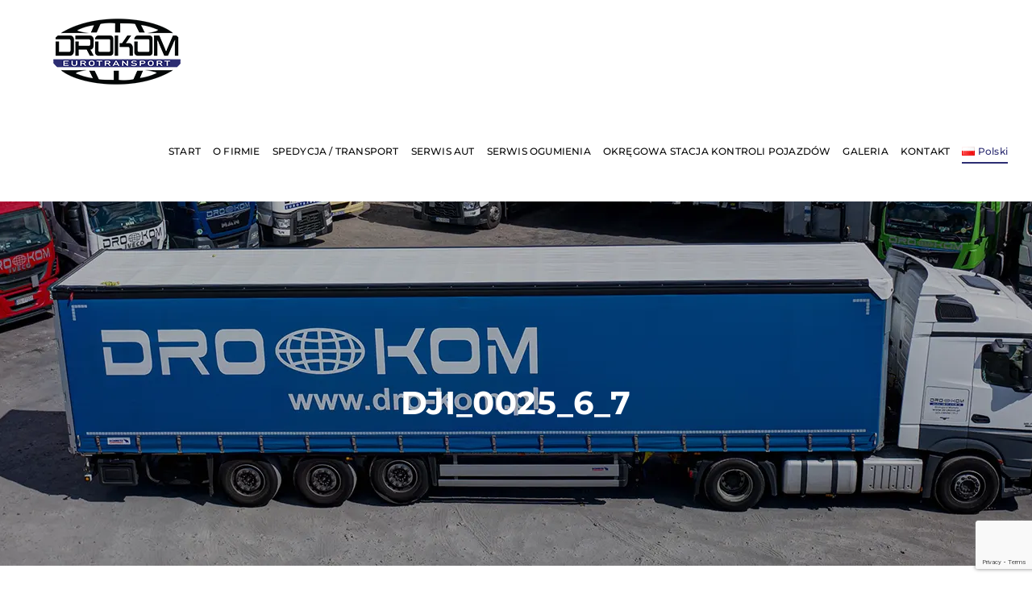

--- FILE ---
content_type: text/html; charset=utf-8
request_url: https://www.google.com/recaptcha/api2/anchor?ar=1&k=6LcneW0hAAAAAAkfybJjce_ab4inJQ6QDFSm891C&co=aHR0cHM6Ly9kcm8ta29tLnBsOjQ0Mw..&hl=en&v=PoyoqOPhxBO7pBk68S4YbpHZ&size=invisible&anchor-ms=20000&execute-ms=30000&cb=88tnrk882fyx
body_size: 48650
content:
<!DOCTYPE HTML><html dir="ltr" lang="en"><head><meta http-equiv="Content-Type" content="text/html; charset=UTF-8">
<meta http-equiv="X-UA-Compatible" content="IE=edge">
<title>reCAPTCHA</title>
<style type="text/css">
/* cyrillic-ext */
@font-face {
  font-family: 'Roboto';
  font-style: normal;
  font-weight: 400;
  font-stretch: 100%;
  src: url(//fonts.gstatic.com/s/roboto/v48/KFO7CnqEu92Fr1ME7kSn66aGLdTylUAMa3GUBHMdazTgWw.woff2) format('woff2');
  unicode-range: U+0460-052F, U+1C80-1C8A, U+20B4, U+2DE0-2DFF, U+A640-A69F, U+FE2E-FE2F;
}
/* cyrillic */
@font-face {
  font-family: 'Roboto';
  font-style: normal;
  font-weight: 400;
  font-stretch: 100%;
  src: url(//fonts.gstatic.com/s/roboto/v48/KFO7CnqEu92Fr1ME7kSn66aGLdTylUAMa3iUBHMdazTgWw.woff2) format('woff2');
  unicode-range: U+0301, U+0400-045F, U+0490-0491, U+04B0-04B1, U+2116;
}
/* greek-ext */
@font-face {
  font-family: 'Roboto';
  font-style: normal;
  font-weight: 400;
  font-stretch: 100%;
  src: url(//fonts.gstatic.com/s/roboto/v48/KFO7CnqEu92Fr1ME7kSn66aGLdTylUAMa3CUBHMdazTgWw.woff2) format('woff2');
  unicode-range: U+1F00-1FFF;
}
/* greek */
@font-face {
  font-family: 'Roboto';
  font-style: normal;
  font-weight: 400;
  font-stretch: 100%;
  src: url(//fonts.gstatic.com/s/roboto/v48/KFO7CnqEu92Fr1ME7kSn66aGLdTylUAMa3-UBHMdazTgWw.woff2) format('woff2');
  unicode-range: U+0370-0377, U+037A-037F, U+0384-038A, U+038C, U+038E-03A1, U+03A3-03FF;
}
/* math */
@font-face {
  font-family: 'Roboto';
  font-style: normal;
  font-weight: 400;
  font-stretch: 100%;
  src: url(//fonts.gstatic.com/s/roboto/v48/KFO7CnqEu92Fr1ME7kSn66aGLdTylUAMawCUBHMdazTgWw.woff2) format('woff2');
  unicode-range: U+0302-0303, U+0305, U+0307-0308, U+0310, U+0312, U+0315, U+031A, U+0326-0327, U+032C, U+032F-0330, U+0332-0333, U+0338, U+033A, U+0346, U+034D, U+0391-03A1, U+03A3-03A9, U+03B1-03C9, U+03D1, U+03D5-03D6, U+03F0-03F1, U+03F4-03F5, U+2016-2017, U+2034-2038, U+203C, U+2040, U+2043, U+2047, U+2050, U+2057, U+205F, U+2070-2071, U+2074-208E, U+2090-209C, U+20D0-20DC, U+20E1, U+20E5-20EF, U+2100-2112, U+2114-2115, U+2117-2121, U+2123-214F, U+2190, U+2192, U+2194-21AE, U+21B0-21E5, U+21F1-21F2, U+21F4-2211, U+2213-2214, U+2216-22FF, U+2308-230B, U+2310, U+2319, U+231C-2321, U+2336-237A, U+237C, U+2395, U+239B-23B7, U+23D0, U+23DC-23E1, U+2474-2475, U+25AF, U+25B3, U+25B7, U+25BD, U+25C1, U+25CA, U+25CC, U+25FB, U+266D-266F, U+27C0-27FF, U+2900-2AFF, U+2B0E-2B11, U+2B30-2B4C, U+2BFE, U+3030, U+FF5B, U+FF5D, U+1D400-1D7FF, U+1EE00-1EEFF;
}
/* symbols */
@font-face {
  font-family: 'Roboto';
  font-style: normal;
  font-weight: 400;
  font-stretch: 100%;
  src: url(//fonts.gstatic.com/s/roboto/v48/KFO7CnqEu92Fr1ME7kSn66aGLdTylUAMaxKUBHMdazTgWw.woff2) format('woff2');
  unicode-range: U+0001-000C, U+000E-001F, U+007F-009F, U+20DD-20E0, U+20E2-20E4, U+2150-218F, U+2190, U+2192, U+2194-2199, U+21AF, U+21E6-21F0, U+21F3, U+2218-2219, U+2299, U+22C4-22C6, U+2300-243F, U+2440-244A, U+2460-24FF, U+25A0-27BF, U+2800-28FF, U+2921-2922, U+2981, U+29BF, U+29EB, U+2B00-2BFF, U+4DC0-4DFF, U+FFF9-FFFB, U+10140-1018E, U+10190-1019C, U+101A0, U+101D0-101FD, U+102E0-102FB, U+10E60-10E7E, U+1D2C0-1D2D3, U+1D2E0-1D37F, U+1F000-1F0FF, U+1F100-1F1AD, U+1F1E6-1F1FF, U+1F30D-1F30F, U+1F315, U+1F31C, U+1F31E, U+1F320-1F32C, U+1F336, U+1F378, U+1F37D, U+1F382, U+1F393-1F39F, U+1F3A7-1F3A8, U+1F3AC-1F3AF, U+1F3C2, U+1F3C4-1F3C6, U+1F3CA-1F3CE, U+1F3D4-1F3E0, U+1F3ED, U+1F3F1-1F3F3, U+1F3F5-1F3F7, U+1F408, U+1F415, U+1F41F, U+1F426, U+1F43F, U+1F441-1F442, U+1F444, U+1F446-1F449, U+1F44C-1F44E, U+1F453, U+1F46A, U+1F47D, U+1F4A3, U+1F4B0, U+1F4B3, U+1F4B9, U+1F4BB, U+1F4BF, U+1F4C8-1F4CB, U+1F4D6, U+1F4DA, U+1F4DF, U+1F4E3-1F4E6, U+1F4EA-1F4ED, U+1F4F7, U+1F4F9-1F4FB, U+1F4FD-1F4FE, U+1F503, U+1F507-1F50B, U+1F50D, U+1F512-1F513, U+1F53E-1F54A, U+1F54F-1F5FA, U+1F610, U+1F650-1F67F, U+1F687, U+1F68D, U+1F691, U+1F694, U+1F698, U+1F6AD, U+1F6B2, U+1F6B9-1F6BA, U+1F6BC, U+1F6C6-1F6CF, U+1F6D3-1F6D7, U+1F6E0-1F6EA, U+1F6F0-1F6F3, U+1F6F7-1F6FC, U+1F700-1F7FF, U+1F800-1F80B, U+1F810-1F847, U+1F850-1F859, U+1F860-1F887, U+1F890-1F8AD, U+1F8B0-1F8BB, U+1F8C0-1F8C1, U+1F900-1F90B, U+1F93B, U+1F946, U+1F984, U+1F996, U+1F9E9, U+1FA00-1FA6F, U+1FA70-1FA7C, U+1FA80-1FA89, U+1FA8F-1FAC6, U+1FACE-1FADC, U+1FADF-1FAE9, U+1FAF0-1FAF8, U+1FB00-1FBFF;
}
/* vietnamese */
@font-face {
  font-family: 'Roboto';
  font-style: normal;
  font-weight: 400;
  font-stretch: 100%;
  src: url(//fonts.gstatic.com/s/roboto/v48/KFO7CnqEu92Fr1ME7kSn66aGLdTylUAMa3OUBHMdazTgWw.woff2) format('woff2');
  unicode-range: U+0102-0103, U+0110-0111, U+0128-0129, U+0168-0169, U+01A0-01A1, U+01AF-01B0, U+0300-0301, U+0303-0304, U+0308-0309, U+0323, U+0329, U+1EA0-1EF9, U+20AB;
}
/* latin-ext */
@font-face {
  font-family: 'Roboto';
  font-style: normal;
  font-weight: 400;
  font-stretch: 100%;
  src: url(//fonts.gstatic.com/s/roboto/v48/KFO7CnqEu92Fr1ME7kSn66aGLdTylUAMa3KUBHMdazTgWw.woff2) format('woff2');
  unicode-range: U+0100-02BA, U+02BD-02C5, U+02C7-02CC, U+02CE-02D7, U+02DD-02FF, U+0304, U+0308, U+0329, U+1D00-1DBF, U+1E00-1E9F, U+1EF2-1EFF, U+2020, U+20A0-20AB, U+20AD-20C0, U+2113, U+2C60-2C7F, U+A720-A7FF;
}
/* latin */
@font-face {
  font-family: 'Roboto';
  font-style: normal;
  font-weight: 400;
  font-stretch: 100%;
  src: url(//fonts.gstatic.com/s/roboto/v48/KFO7CnqEu92Fr1ME7kSn66aGLdTylUAMa3yUBHMdazQ.woff2) format('woff2');
  unicode-range: U+0000-00FF, U+0131, U+0152-0153, U+02BB-02BC, U+02C6, U+02DA, U+02DC, U+0304, U+0308, U+0329, U+2000-206F, U+20AC, U+2122, U+2191, U+2193, U+2212, U+2215, U+FEFF, U+FFFD;
}
/* cyrillic-ext */
@font-face {
  font-family: 'Roboto';
  font-style: normal;
  font-weight: 500;
  font-stretch: 100%;
  src: url(//fonts.gstatic.com/s/roboto/v48/KFO7CnqEu92Fr1ME7kSn66aGLdTylUAMa3GUBHMdazTgWw.woff2) format('woff2');
  unicode-range: U+0460-052F, U+1C80-1C8A, U+20B4, U+2DE0-2DFF, U+A640-A69F, U+FE2E-FE2F;
}
/* cyrillic */
@font-face {
  font-family: 'Roboto';
  font-style: normal;
  font-weight: 500;
  font-stretch: 100%;
  src: url(//fonts.gstatic.com/s/roboto/v48/KFO7CnqEu92Fr1ME7kSn66aGLdTylUAMa3iUBHMdazTgWw.woff2) format('woff2');
  unicode-range: U+0301, U+0400-045F, U+0490-0491, U+04B0-04B1, U+2116;
}
/* greek-ext */
@font-face {
  font-family: 'Roboto';
  font-style: normal;
  font-weight: 500;
  font-stretch: 100%;
  src: url(//fonts.gstatic.com/s/roboto/v48/KFO7CnqEu92Fr1ME7kSn66aGLdTylUAMa3CUBHMdazTgWw.woff2) format('woff2');
  unicode-range: U+1F00-1FFF;
}
/* greek */
@font-face {
  font-family: 'Roboto';
  font-style: normal;
  font-weight: 500;
  font-stretch: 100%;
  src: url(//fonts.gstatic.com/s/roboto/v48/KFO7CnqEu92Fr1ME7kSn66aGLdTylUAMa3-UBHMdazTgWw.woff2) format('woff2');
  unicode-range: U+0370-0377, U+037A-037F, U+0384-038A, U+038C, U+038E-03A1, U+03A3-03FF;
}
/* math */
@font-face {
  font-family: 'Roboto';
  font-style: normal;
  font-weight: 500;
  font-stretch: 100%;
  src: url(//fonts.gstatic.com/s/roboto/v48/KFO7CnqEu92Fr1ME7kSn66aGLdTylUAMawCUBHMdazTgWw.woff2) format('woff2');
  unicode-range: U+0302-0303, U+0305, U+0307-0308, U+0310, U+0312, U+0315, U+031A, U+0326-0327, U+032C, U+032F-0330, U+0332-0333, U+0338, U+033A, U+0346, U+034D, U+0391-03A1, U+03A3-03A9, U+03B1-03C9, U+03D1, U+03D5-03D6, U+03F0-03F1, U+03F4-03F5, U+2016-2017, U+2034-2038, U+203C, U+2040, U+2043, U+2047, U+2050, U+2057, U+205F, U+2070-2071, U+2074-208E, U+2090-209C, U+20D0-20DC, U+20E1, U+20E5-20EF, U+2100-2112, U+2114-2115, U+2117-2121, U+2123-214F, U+2190, U+2192, U+2194-21AE, U+21B0-21E5, U+21F1-21F2, U+21F4-2211, U+2213-2214, U+2216-22FF, U+2308-230B, U+2310, U+2319, U+231C-2321, U+2336-237A, U+237C, U+2395, U+239B-23B7, U+23D0, U+23DC-23E1, U+2474-2475, U+25AF, U+25B3, U+25B7, U+25BD, U+25C1, U+25CA, U+25CC, U+25FB, U+266D-266F, U+27C0-27FF, U+2900-2AFF, U+2B0E-2B11, U+2B30-2B4C, U+2BFE, U+3030, U+FF5B, U+FF5D, U+1D400-1D7FF, U+1EE00-1EEFF;
}
/* symbols */
@font-face {
  font-family: 'Roboto';
  font-style: normal;
  font-weight: 500;
  font-stretch: 100%;
  src: url(//fonts.gstatic.com/s/roboto/v48/KFO7CnqEu92Fr1ME7kSn66aGLdTylUAMaxKUBHMdazTgWw.woff2) format('woff2');
  unicode-range: U+0001-000C, U+000E-001F, U+007F-009F, U+20DD-20E0, U+20E2-20E4, U+2150-218F, U+2190, U+2192, U+2194-2199, U+21AF, U+21E6-21F0, U+21F3, U+2218-2219, U+2299, U+22C4-22C6, U+2300-243F, U+2440-244A, U+2460-24FF, U+25A0-27BF, U+2800-28FF, U+2921-2922, U+2981, U+29BF, U+29EB, U+2B00-2BFF, U+4DC0-4DFF, U+FFF9-FFFB, U+10140-1018E, U+10190-1019C, U+101A0, U+101D0-101FD, U+102E0-102FB, U+10E60-10E7E, U+1D2C0-1D2D3, U+1D2E0-1D37F, U+1F000-1F0FF, U+1F100-1F1AD, U+1F1E6-1F1FF, U+1F30D-1F30F, U+1F315, U+1F31C, U+1F31E, U+1F320-1F32C, U+1F336, U+1F378, U+1F37D, U+1F382, U+1F393-1F39F, U+1F3A7-1F3A8, U+1F3AC-1F3AF, U+1F3C2, U+1F3C4-1F3C6, U+1F3CA-1F3CE, U+1F3D4-1F3E0, U+1F3ED, U+1F3F1-1F3F3, U+1F3F5-1F3F7, U+1F408, U+1F415, U+1F41F, U+1F426, U+1F43F, U+1F441-1F442, U+1F444, U+1F446-1F449, U+1F44C-1F44E, U+1F453, U+1F46A, U+1F47D, U+1F4A3, U+1F4B0, U+1F4B3, U+1F4B9, U+1F4BB, U+1F4BF, U+1F4C8-1F4CB, U+1F4D6, U+1F4DA, U+1F4DF, U+1F4E3-1F4E6, U+1F4EA-1F4ED, U+1F4F7, U+1F4F9-1F4FB, U+1F4FD-1F4FE, U+1F503, U+1F507-1F50B, U+1F50D, U+1F512-1F513, U+1F53E-1F54A, U+1F54F-1F5FA, U+1F610, U+1F650-1F67F, U+1F687, U+1F68D, U+1F691, U+1F694, U+1F698, U+1F6AD, U+1F6B2, U+1F6B9-1F6BA, U+1F6BC, U+1F6C6-1F6CF, U+1F6D3-1F6D7, U+1F6E0-1F6EA, U+1F6F0-1F6F3, U+1F6F7-1F6FC, U+1F700-1F7FF, U+1F800-1F80B, U+1F810-1F847, U+1F850-1F859, U+1F860-1F887, U+1F890-1F8AD, U+1F8B0-1F8BB, U+1F8C0-1F8C1, U+1F900-1F90B, U+1F93B, U+1F946, U+1F984, U+1F996, U+1F9E9, U+1FA00-1FA6F, U+1FA70-1FA7C, U+1FA80-1FA89, U+1FA8F-1FAC6, U+1FACE-1FADC, U+1FADF-1FAE9, U+1FAF0-1FAF8, U+1FB00-1FBFF;
}
/* vietnamese */
@font-face {
  font-family: 'Roboto';
  font-style: normal;
  font-weight: 500;
  font-stretch: 100%;
  src: url(//fonts.gstatic.com/s/roboto/v48/KFO7CnqEu92Fr1ME7kSn66aGLdTylUAMa3OUBHMdazTgWw.woff2) format('woff2');
  unicode-range: U+0102-0103, U+0110-0111, U+0128-0129, U+0168-0169, U+01A0-01A1, U+01AF-01B0, U+0300-0301, U+0303-0304, U+0308-0309, U+0323, U+0329, U+1EA0-1EF9, U+20AB;
}
/* latin-ext */
@font-face {
  font-family: 'Roboto';
  font-style: normal;
  font-weight: 500;
  font-stretch: 100%;
  src: url(//fonts.gstatic.com/s/roboto/v48/KFO7CnqEu92Fr1ME7kSn66aGLdTylUAMa3KUBHMdazTgWw.woff2) format('woff2');
  unicode-range: U+0100-02BA, U+02BD-02C5, U+02C7-02CC, U+02CE-02D7, U+02DD-02FF, U+0304, U+0308, U+0329, U+1D00-1DBF, U+1E00-1E9F, U+1EF2-1EFF, U+2020, U+20A0-20AB, U+20AD-20C0, U+2113, U+2C60-2C7F, U+A720-A7FF;
}
/* latin */
@font-face {
  font-family: 'Roboto';
  font-style: normal;
  font-weight: 500;
  font-stretch: 100%;
  src: url(//fonts.gstatic.com/s/roboto/v48/KFO7CnqEu92Fr1ME7kSn66aGLdTylUAMa3yUBHMdazQ.woff2) format('woff2');
  unicode-range: U+0000-00FF, U+0131, U+0152-0153, U+02BB-02BC, U+02C6, U+02DA, U+02DC, U+0304, U+0308, U+0329, U+2000-206F, U+20AC, U+2122, U+2191, U+2193, U+2212, U+2215, U+FEFF, U+FFFD;
}
/* cyrillic-ext */
@font-face {
  font-family: 'Roboto';
  font-style: normal;
  font-weight: 900;
  font-stretch: 100%;
  src: url(//fonts.gstatic.com/s/roboto/v48/KFO7CnqEu92Fr1ME7kSn66aGLdTylUAMa3GUBHMdazTgWw.woff2) format('woff2');
  unicode-range: U+0460-052F, U+1C80-1C8A, U+20B4, U+2DE0-2DFF, U+A640-A69F, U+FE2E-FE2F;
}
/* cyrillic */
@font-face {
  font-family: 'Roboto';
  font-style: normal;
  font-weight: 900;
  font-stretch: 100%;
  src: url(//fonts.gstatic.com/s/roboto/v48/KFO7CnqEu92Fr1ME7kSn66aGLdTylUAMa3iUBHMdazTgWw.woff2) format('woff2');
  unicode-range: U+0301, U+0400-045F, U+0490-0491, U+04B0-04B1, U+2116;
}
/* greek-ext */
@font-face {
  font-family: 'Roboto';
  font-style: normal;
  font-weight: 900;
  font-stretch: 100%;
  src: url(//fonts.gstatic.com/s/roboto/v48/KFO7CnqEu92Fr1ME7kSn66aGLdTylUAMa3CUBHMdazTgWw.woff2) format('woff2');
  unicode-range: U+1F00-1FFF;
}
/* greek */
@font-face {
  font-family: 'Roboto';
  font-style: normal;
  font-weight: 900;
  font-stretch: 100%;
  src: url(//fonts.gstatic.com/s/roboto/v48/KFO7CnqEu92Fr1ME7kSn66aGLdTylUAMa3-UBHMdazTgWw.woff2) format('woff2');
  unicode-range: U+0370-0377, U+037A-037F, U+0384-038A, U+038C, U+038E-03A1, U+03A3-03FF;
}
/* math */
@font-face {
  font-family: 'Roboto';
  font-style: normal;
  font-weight: 900;
  font-stretch: 100%;
  src: url(//fonts.gstatic.com/s/roboto/v48/KFO7CnqEu92Fr1ME7kSn66aGLdTylUAMawCUBHMdazTgWw.woff2) format('woff2');
  unicode-range: U+0302-0303, U+0305, U+0307-0308, U+0310, U+0312, U+0315, U+031A, U+0326-0327, U+032C, U+032F-0330, U+0332-0333, U+0338, U+033A, U+0346, U+034D, U+0391-03A1, U+03A3-03A9, U+03B1-03C9, U+03D1, U+03D5-03D6, U+03F0-03F1, U+03F4-03F5, U+2016-2017, U+2034-2038, U+203C, U+2040, U+2043, U+2047, U+2050, U+2057, U+205F, U+2070-2071, U+2074-208E, U+2090-209C, U+20D0-20DC, U+20E1, U+20E5-20EF, U+2100-2112, U+2114-2115, U+2117-2121, U+2123-214F, U+2190, U+2192, U+2194-21AE, U+21B0-21E5, U+21F1-21F2, U+21F4-2211, U+2213-2214, U+2216-22FF, U+2308-230B, U+2310, U+2319, U+231C-2321, U+2336-237A, U+237C, U+2395, U+239B-23B7, U+23D0, U+23DC-23E1, U+2474-2475, U+25AF, U+25B3, U+25B7, U+25BD, U+25C1, U+25CA, U+25CC, U+25FB, U+266D-266F, U+27C0-27FF, U+2900-2AFF, U+2B0E-2B11, U+2B30-2B4C, U+2BFE, U+3030, U+FF5B, U+FF5D, U+1D400-1D7FF, U+1EE00-1EEFF;
}
/* symbols */
@font-face {
  font-family: 'Roboto';
  font-style: normal;
  font-weight: 900;
  font-stretch: 100%;
  src: url(//fonts.gstatic.com/s/roboto/v48/KFO7CnqEu92Fr1ME7kSn66aGLdTylUAMaxKUBHMdazTgWw.woff2) format('woff2');
  unicode-range: U+0001-000C, U+000E-001F, U+007F-009F, U+20DD-20E0, U+20E2-20E4, U+2150-218F, U+2190, U+2192, U+2194-2199, U+21AF, U+21E6-21F0, U+21F3, U+2218-2219, U+2299, U+22C4-22C6, U+2300-243F, U+2440-244A, U+2460-24FF, U+25A0-27BF, U+2800-28FF, U+2921-2922, U+2981, U+29BF, U+29EB, U+2B00-2BFF, U+4DC0-4DFF, U+FFF9-FFFB, U+10140-1018E, U+10190-1019C, U+101A0, U+101D0-101FD, U+102E0-102FB, U+10E60-10E7E, U+1D2C0-1D2D3, U+1D2E0-1D37F, U+1F000-1F0FF, U+1F100-1F1AD, U+1F1E6-1F1FF, U+1F30D-1F30F, U+1F315, U+1F31C, U+1F31E, U+1F320-1F32C, U+1F336, U+1F378, U+1F37D, U+1F382, U+1F393-1F39F, U+1F3A7-1F3A8, U+1F3AC-1F3AF, U+1F3C2, U+1F3C4-1F3C6, U+1F3CA-1F3CE, U+1F3D4-1F3E0, U+1F3ED, U+1F3F1-1F3F3, U+1F3F5-1F3F7, U+1F408, U+1F415, U+1F41F, U+1F426, U+1F43F, U+1F441-1F442, U+1F444, U+1F446-1F449, U+1F44C-1F44E, U+1F453, U+1F46A, U+1F47D, U+1F4A3, U+1F4B0, U+1F4B3, U+1F4B9, U+1F4BB, U+1F4BF, U+1F4C8-1F4CB, U+1F4D6, U+1F4DA, U+1F4DF, U+1F4E3-1F4E6, U+1F4EA-1F4ED, U+1F4F7, U+1F4F9-1F4FB, U+1F4FD-1F4FE, U+1F503, U+1F507-1F50B, U+1F50D, U+1F512-1F513, U+1F53E-1F54A, U+1F54F-1F5FA, U+1F610, U+1F650-1F67F, U+1F687, U+1F68D, U+1F691, U+1F694, U+1F698, U+1F6AD, U+1F6B2, U+1F6B9-1F6BA, U+1F6BC, U+1F6C6-1F6CF, U+1F6D3-1F6D7, U+1F6E0-1F6EA, U+1F6F0-1F6F3, U+1F6F7-1F6FC, U+1F700-1F7FF, U+1F800-1F80B, U+1F810-1F847, U+1F850-1F859, U+1F860-1F887, U+1F890-1F8AD, U+1F8B0-1F8BB, U+1F8C0-1F8C1, U+1F900-1F90B, U+1F93B, U+1F946, U+1F984, U+1F996, U+1F9E9, U+1FA00-1FA6F, U+1FA70-1FA7C, U+1FA80-1FA89, U+1FA8F-1FAC6, U+1FACE-1FADC, U+1FADF-1FAE9, U+1FAF0-1FAF8, U+1FB00-1FBFF;
}
/* vietnamese */
@font-face {
  font-family: 'Roboto';
  font-style: normal;
  font-weight: 900;
  font-stretch: 100%;
  src: url(//fonts.gstatic.com/s/roboto/v48/KFO7CnqEu92Fr1ME7kSn66aGLdTylUAMa3OUBHMdazTgWw.woff2) format('woff2');
  unicode-range: U+0102-0103, U+0110-0111, U+0128-0129, U+0168-0169, U+01A0-01A1, U+01AF-01B0, U+0300-0301, U+0303-0304, U+0308-0309, U+0323, U+0329, U+1EA0-1EF9, U+20AB;
}
/* latin-ext */
@font-face {
  font-family: 'Roboto';
  font-style: normal;
  font-weight: 900;
  font-stretch: 100%;
  src: url(//fonts.gstatic.com/s/roboto/v48/KFO7CnqEu92Fr1ME7kSn66aGLdTylUAMa3KUBHMdazTgWw.woff2) format('woff2');
  unicode-range: U+0100-02BA, U+02BD-02C5, U+02C7-02CC, U+02CE-02D7, U+02DD-02FF, U+0304, U+0308, U+0329, U+1D00-1DBF, U+1E00-1E9F, U+1EF2-1EFF, U+2020, U+20A0-20AB, U+20AD-20C0, U+2113, U+2C60-2C7F, U+A720-A7FF;
}
/* latin */
@font-face {
  font-family: 'Roboto';
  font-style: normal;
  font-weight: 900;
  font-stretch: 100%;
  src: url(//fonts.gstatic.com/s/roboto/v48/KFO7CnqEu92Fr1ME7kSn66aGLdTylUAMa3yUBHMdazQ.woff2) format('woff2');
  unicode-range: U+0000-00FF, U+0131, U+0152-0153, U+02BB-02BC, U+02C6, U+02DA, U+02DC, U+0304, U+0308, U+0329, U+2000-206F, U+20AC, U+2122, U+2191, U+2193, U+2212, U+2215, U+FEFF, U+FFFD;
}

</style>
<link rel="stylesheet" type="text/css" href="https://www.gstatic.com/recaptcha/releases/PoyoqOPhxBO7pBk68S4YbpHZ/styles__ltr.css">
<script nonce="VrIhOGZmiV7cFgcwiWN6iQ" type="text/javascript">window['__recaptcha_api'] = 'https://www.google.com/recaptcha/api2/';</script>
<script type="text/javascript" src="https://www.gstatic.com/recaptcha/releases/PoyoqOPhxBO7pBk68S4YbpHZ/recaptcha__en.js" nonce="VrIhOGZmiV7cFgcwiWN6iQ">
      
    </script></head>
<body><div id="rc-anchor-alert" class="rc-anchor-alert"></div>
<input type="hidden" id="recaptcha-token" value="[base64]">
<script type="text/javascript" nonce="VrIhOGZmiV7cFgcwiWN6iQ">
      recaptcha.anchor.Main.init("[\x22ainput\x22,[\x22bgdata\x22,\x22\x22,\[base64]/[base64]/[base64]/ZyhXLGgpOnEoW04sMjEsbF0sVywwKSxoKSxmYWxzZSxmYWxzZSl9Y2F0Y2goayl7RygzNTgsVyk/[base64]/[base64]/[base64]/[base64]/[base64]/[base64]/[base64]/bmV3IEJbT10oRFswXSk6dz09Mj9uZXcgQltPXShEWzBdLERbMV0pOnc9PTM/bmV3IEJbT10oRFswXSxEWzFdLERbMl0pOnc9PTQ/[base64]/[base64]/[base64]/[base64]/[base64]\\u003d\x22,\[base64]\\u003d\\u003d\x22,\x22woDCgcKCQmtpw6LCiktIwrsDIMOVTRkaUhYqesKuw5vDlcOawq7CisOqw7FxwoRSaDHDpMKTWGHCjz56woV7fcKzwozCj8KLw6DDnsOsw4AmwoUfw7nDo8KLN8KswqvDj0xqaUTCnsOOw65yw4k2wrcOwq/CuAM4XhRwAFxDesOGEcOIacK3wpvCv8KtacOCw5h9wptnw70IHBvCujU0TwvCszjCrcKDw4fCsm1HZ8Opw7nCm8K1f8O3w6XCm3V4w7DCokQZw4xEP8K5BWLCh2VGYsOSPsKZCcKaw60/wqMhbsOsw5nCssOORlPDvMKNw5bCkMKCw6dXwos3SV0two/DuGg+HMKlVcKgXMOtw6kETSbCmUJ6AWlkwqbClcK+w5RRUMKfJgdYLDoQf8OVdggsNsOGVsOoGkQcX8K7w7nCiMOqwojCksKhdRjDkcK1woTClwsdw6pXwrjDsAXDhHXDscO2w4XCg3IfU197wotaKijDvnnCk0N+KWhBDsK6S8KPwpfCsmsSLx/Co8K6w5jDigjDgMKHw4zCqSBaw4ZPesOWBDpqcsOIQcOsw7/CrTLCqEwpDHvCh8KeIV9HWVFYw5HDiMOAEMOQw4A/w7sVFkpDYMKIS8KEw7LDsMKlM8KVwr8xwpTDpybDh8OOw4jDvH4Fw6cVw5zDqsKsJVwNB8OMK8Kgb8ORwrFCw68hECfDgHktesK1wo8AwrTDtyXChybDqRTCgcO/wpfCnsOAdw85fsONw7DDoMOaw5HCu8OkFHLCjlnDk8OxZsKNw7tvwqHCk8O7woBAw6BveS0Hw4bCqMOOA8Oxw7lYwoLDrUPClxvChsOmw7HDrcOnUcKCwrIFwozCq8Owwql+woHDqBfDogjDomcGwrTCjk/CiCZibsKHXsO1w7lTw43DlsOTdMKiBlJzasOvw67DnMO/w57DvMKPw47Ci8OcO8KYRR3CtFDDhcO4wpjCp8O1w67CsMKXA8Ozw7k3Xm9/NVDDpMOpKcOAwrhiw6YKw63DpsKOw6cewp7DmcKVbsOUw4Bhw6IHC8OwaDTCu3/CoW9Xw6TCmMKDDCvCtmsJPlHCm8KKYsOmwodEw6PDqMOZOiRvCcOZNnF8VsOsWHzDoixhw7vCs2dUwo7CihvCui4FwrQ8wrvDpcO2wrTChBMuVcOkQcKbVRlFUhnDkA7ChMKLwpvDpD1mw6jDk8K8PMKrKcOGVsKNwqnCj0LDlsOaw49Tw5F3wpnCjR/[base64]/Coylcw4PChUAywqHCjnpywqcowrjDmEIowqojw63CpsO7VwfDtnjCgSfCgBIZw6HDp3HDjDHDh2TCgcKUw6XCrWglLMONwpLDqQxWwqLDrTPCnwnDq8KddcKDT1/CtcOOw6DDtWrDuzwFwqZrwoDCsMKrFsKJd8OWdsOSw6x6w6JHwqsnwoQbw67DqnHDtsKJwqTDmMKTwoPDkMOzwo0VKhPDjVFKw5pfGsOZwrRNecOCSD1Kwoo9wrBcwp/Dr0PDiTDDgnDDlFJFZgVRHcKbVSjCscOdwrpiLMOdKcONw5rCvzrCncOhaMOZw5M/wrMQPw8rw6FFwrEDL8KqXcOsDkVTwrbDisOgwrjCosOhN8Oaw5DDvMODRMKXLEPDjhnCpkrCnm/Dq8OtwprDo8O9w7LCvjxrPDZ6VsKGw47DtiNYwqVoYhXDlAjDosOwwoPCkRrDiXjCt8KQw5nDssOQw43CjwcdScO6asKaBRDDvFvDuETDosOHWxLCkTpVw6Z9w4bCuMKtLGhHw6AYw4bCn2LDn1vDok7Dg8OtWFDCg3xtIl0Jwrd/w4TCp8O6dSFWw4ZkVFYjfQkQBCPDncKkwrfDlVvDqVIXFhBfw7XDm2vDqDHCs8K4BAXDocKpYznCp8KaMTsODzJuF3ViH2nDvz1kwpRAwqoAD8OiRsKEwpXDshR/EsOaXDnCgMKqwpXDh8O+wrfDnsO7w73DgwHDlcKJEsKcwo5ow4nCmynDvE/DvUwiw5FQacOVF23DpMKNwr9KQcKHP0PCoi0Qw6DDt8OiScKzw4ZEFMOhw6t/dsKdw7Y4McOaH8OdWnt1wq7Dj33Dt8OWEsOwwq7DucODw5s3w7nCrTXCscOEw5PDhVPDuMKSw7BLw57DjU1BwqZNXVjDucK+w77CgzUiJsOGWMKsBCBWGR/Dp8K7w6rCqcKiwpJ+wqvDo8O4ZRQUwo7CmkrCjMKkwrQOLMKMwqLDmMK+AQXDgsKvTV/CoTULwrbDjhsow7lIwqwqw5oKw5rDocOgPcKLw4V5QjQEfsOew4xowo84RhdoNjfDplfCg0Ryw67DoTJFBFUHw755worDvcOcI8K4w4PCm8KeIcODG8OPwr0ow7LCimVKwqB0wpBRPMOgw6LCusOjWnXCrcOqwod3AcOVwpPCoMKkI8O4woFkbR/DrUkKw4bCpwLDucOEGsOVNTNZw6/CqDIVwpVNcMKsLnHDocKPw60DwqbCicKieMOWw509PsKwCcO/[base64]/[base64]/RsOwwrUXwonCvcKJHQzDrcOEw7NRNHnDngNqwq/Dg33DjcOgOMObeMOAbsOtFybDg28BEsKlSMOjwrHDn2hxK8OPwpw3Hh7CkcKAwpLDgcOeMU8pwqbDsFXCvD9jw4g2w7sDwq/CtD8fw6wrwpxFw5vCkMKqwpweJSJzY3toKCfCmznCoMKHw7Mhw4sWLsOCw445ZB9Yw5g3w5nDnsKxwqlVHmDCvMK/DsOZMcO/w4vCrsOMM0/DhSIHOsK2JMOlwqPCuXUMJyAoO8O/[base64]/CtGvDm8KDWC53IkZ0wpR8wpRvUMKWw7nCkV0oHk/[base64]/d8OZw77CtcO3RVBiTsKxw75Hwocic8O9w4sCw4xrfsOLw4EYw5NhEMKZwr4ww5PDuiHDslrCo8Kqw68aw6bDoCbDjQtRTsKpw6hDwr/CqMK4w77Cu3jDq8Ktw6VmSDXClcODw7bCo1LDjcOcwo/[base64]/CmcKFekrCosOswojCkAdiwojDnMOAYsOaw7/DqFU6ASPChcKhw7/[base64]/wpMZw47DhRjDkk1nw5TDqxEHw4XDnwEwd8Oxwpdew5LDrcOCw4DCiMKqDMKpw4LCjiApw6d6w6hGEcKHMMK+wp4KT8OOwrc2wpUCTcOtw5g9AhTDkMOQwooBw5w+Z8KFIcOTw6rDisObRBVMcSHChy/CpCbDocK2WcOiwrLDq8OeBlEsHRDDjBojIQNWaMKww5QswrQXR0MTIsOGwpFnBMO1wplmHcO8w456w6nDkzrCvh5gOMKjwonDocOgw47DuMOSw6fDrMKew4fCg8Kxw6Bzw6I3JcOlasKlw65Gw5PCsxxkJk8MCMOxDDxtRsKNN37DuDlic1Iiwp/Cr8Onw7/[base64]/Cqwofw4o/w5HDhcOiMMKow6HCicKYYsOnJxJHw65twpJ5wp/CizLCs8OkcygNw6jDm8KUTQs9w7XCocOGw7AkwqHDg8O4wobDvyp8f0rCvlQ9wqvDjsKhGQ7CjcKNUsKVB8KlwrzDhxo0w6vDhGt1Tk3CmcK3REILNjRdwqYCw5UwJ8OVfMKGLg0+NzLDjMKJfisNwo4qw6VyTsOcUUBswrrDrD5rwr/CumVBwozCqsKKNwZfUW8wDisgwq/DjcONwpNAwpDDt0bDgsKsIsOFHm3DkMKmWMKowoHCvjHChMO4YcOrRE3CjR7DjMOhMT7CmiHDn8KMVMKsdXghf3tWKG/Cq8OQw74GwpBRGCROw6LChMK8w7LDiMKww7XCgAVzJ8OTFQnDm0xtw5HCmMONYsOhwqDDgCDDn8OSwqE8IcKowrLDpMOnf3sVUcKKw63Cln8HJ2guw5PCiMKyw7cLYx3CvsK0wqPDgMKTwq/CmBcjw7F6w5LDgAvCtsOMYH8PDisVw6lqdcKxw4tnfm/DjcKkwobDilYTHMKsPcKww7Q8w6pLHMKTG2LDnTULY8OJwol8wrUsH2VAwqVPX33Csm/DgcOYw6YQGsKJexrDh8Osw7PDoFjCmcOewoXCocOTbsKiE2vCk8O8w77DmRJcRGbDv3HDtRzDvMKnRn52XMKyJ8O5MWwMBituw5ZgegPCq2lpIVNHIsOMcz/ClsOcwr3DiDIVLMODTmDCgT3DnMKtBVBYw5pJKX/CqVQgw63DnjzDlMKWRwfCusOEwoAaP8OtQcOSYG3DihM1wpjDiDvChMK9w6nDksKrKXRmwp5WwqwmK8KbFsORworCpXxIw7zDtCoRw5/[base64]/aMK6w5DDtsKSIsKbXsOZwr1zw6gfw4pOwonDolLCkGcEV8K2w5x6w7pJKk5nwqMjwrbDu8KNw63DhUlJY8KAw6LCvGVMw5DDn8OrT8OcdnnDuhzDqBXDtcKSUHfCp8OBasOVwp9nDBxvWSXDpsKYQmvDkhgwJgoHBW/CoXbCoMKCHMOhe8KWVWPDjzXCjiXDiVZAwrklesOGQMOlwrXCkUtJSnbCpcOwJStBwrRrwqcow4YtQSgNwrUmNHDCgSjCo3BOwpnCv8ORw4ZGw6TDjMOMZXYHdMKfbMO2woRfUMO/w6BaVncQwrbDmDRlV8KFaMK9BMKUwpg2UcK9w4nCvCUTOEcPWMOYM8KWw6NSbUjDuFknFcO+wqHDqnvDjCZVwpnDjkLCvMK3w7fDmDIuX3RzMMOFwoUxNcOQwo7DmMKlwp/DmBYjw5ItV1x0OcOww5vCrFE4QMKmwrLCqG5/OmjCvWhIZcO5EsKISiTDnMO6dcK0woI4wr/DkyjDqQdYPlgZJWTCtsKqMU3Dg8KeJ8KLb0tZNsKBw4JVRcKIw4dIw6DDmjPCq8KaT0HCghLDl3rDuMKzw5VXX8KUw6XDk8OLO8Kaw7XDtMOWwo10wo3DuMOkFhwYw63DkFk2Zy/[base64]/LCnDmnPCtcK/w6XDlMKmMj7CosOpVcKowofDqxrDs8K4QsOpTkpvdws6CsKFwobCi1fCj8O0J8OSw6TCuDrDo8OVw447wrgPw5cNJsKSBg3CtMKPw63DlMOVw5Ytw7c6JzDCqGETfcOIw6jDr0PDjMOfKsOFasKMw6R/w63DgFzDjH1wdcKFQ8OoIk98PMKzYMO4wp8CasOSW1/Dn8Kcw4jDn8KLaGXDuVAOT8KHEljDlMKRw6QCw6xQIDIAZcK1JMK1w4TCmcOkw4HCqMOXw5TCplHDrcKEw55SQDzCiWrCvMK3acKWw6nDiGUYw6DDizhPwprCulPDsCcLc8ONwoYIw4Ftw73ClMKow4zCmXtURwzDlMK8ellEVsK/w4kCTDLCjMOyw6PCiRd4wrYpXWBAwociw53DusKrw7UcwqLCucOFwopnwrU6w4lhI0bDqRZ7Dx9Hw6wiW2tQOsKewpHDgSNuQV4/[base64]/QEcUwr1Cw7tJbD3Cs104JcKGw4gEwrDDoMKLGcO9fMKEw73Dr8OaUERpw77CncOxw7FFw7LCgUXCjMO3w5EbwrJFw5LDl8OMw5UWVwLCuz4Uw74+w6DDjsKHw6AEFioXw442wq/Dr0zCqMK/[base64]/CoB4eO8KmFXnClMOBw4cFNsKhw45nBsKAFsKpw5fDu8KkwqbCt8O+w4AIdcKGwq9jDio7woPCj8OTP1ZhahB1wqVdwqJgXcOTYMKcw7NgecK/[base64]/DssKGMsK8w5DDrD/Ci8OmwrHDkFEPI8Kbwrttwp8YwqhPwr4xwo17wphpJXRLIcKkacK0w5RKbsKHwqbDrcKbw7DDmcKmHMK3ARHDqcKDADpfLcKmdwTDq8O9U8OVBlhPCMOTWXg7wqLCoRd7UsKtw5IHw5DCvMOWwo3Cn8Kww4/[base64]/PkDDuMKfCRBqYsOZXMKJw77CplzDu8OPw7ZHw6nClQ/Cq8KOFHbCi8OhRMKZPGDDh2DDgUxhwqBKw59bwpfCjGHDksKkel/[base64]/CksKmwoswRH0Dw7x1KTHDisKrwrlqLSXDgBvCq8KFwq9HXXEnw6fCuicGwoIlAQHDksONw5nCvGJJw79FwrXCuGbDozNww57Dij/DgcOGw7cZScKSw7LDr0zCtUvDgcKIwoUsdmUTw4wCwqpMfsOUGMOxwpzChR3CqUvCvMKEcghFWcKMwrDCj8OWwr/[base64]/Dn8Oow4c5w6bDiipqw4LCvsK/SsOoE20df1MPw5zDrxHCmFldUw3DtcOJFMKjwrwawpxpOcKew6XDiSbClExaw4oRL8ONXMKMwp/Cv154w7pIJivDj8KNw4nDlEHCtMOHwqdNw7AaNAzCkkM8KFvCrXLCo8KjPsKJB8KQwr7Cu8Khwr92acKfwr5CPxfDvsK0JyfCrh14NEzDqsOGw5bCrsOxwql+w5rCksObw6REw6lJwrMvw7fCiX9Awro/w4wXw6wWPMK4KcKTNcKOw55lRMKEwrtRDMOuw5kOw5BPwrQywqfClMOsccK7w6TClTRPwrh8w5BEXAhUwrvDrMOywpLCoxHCpcKnZMK6w608dMOEwrokTD/Ck8OHwobChxHCvsKYFsKgw73DvFvCh8KKw785wr/Dv2JjflVWdcOQwqNGwpTCvMK/LMKcwpnCr8KmworCqcOIJXh+MMKIVsK7Qx4jDkLDsTZwwrJKThDDucK1HMK0VcKFwrE/wrPCvzgBw5HCi8KlV8OlMBjDscKpwqRjVgXClMKqZG1+wpkGJsKcw4piw7PDmB/ChTTDmRLChMOEYcKmwpHDgHvCjcOLwo3ClHZZb8OFe8KBw6zCgm7DjcK1OsKrw6HCk8OmOx9Tw4/CulPCqEnDtkxkTMKkQ3tuGcKzw5nCvMKuQmXCokbDvjDCtsKiw5dvwpchecOFwqnDqsOJw7B4wphhPcKQMUlowrAPe0bDgcKKDMOlw5rDj3sHHwrDpE/Dt8KIw7TCvcOUwrLDkHN7w7zDjETCj8Osw4kuwqDCoytMV8KNPMOow6HCmsONBCHCkDR4w6TCu8Ouwql7w47DrmnDlMKifScCMCEZcCkSZ8K/[base64]/DrMK5wrTDk2bDisOzJA/DqsOsDGFhw48Iw7rDs8KQK2zCjMOqEzchWsKqEybDsj/DgMOJP2LCsDMaKcKzwpLChMKcWsOJw5zCqChqwr0qwpVaHWHCosOgNcOvwpNrPQxKHzdCDMKHHx5veQ3Dmx18MhNHworCnzPCrsOPw5fCmMOow60GLhPCssKew4MxYj/[base64]/CtMOQPWLDp8KvGSJDEMO4w5fDkcKkw4/CphHCksOAMVfDmMKNw4JSwo/CiAvCuMOiMcO4w4QSf20+wqXCnRZuQzrDkyoXZzI0wrEkw4XDn8OTw6spDh8ONSsKwp7DgATCgFssOcK/MTfDi8ORQwTDgxHCsMOFcTBqJsKew7jCnxk3w5zCrsKOb8Ogw53DqMOSw7ltwqXDtMKKdG/CmXoAwpvDnMOpw7VEcS7DgcO2acK5w4hGC8KJw4DDtMORw6bCusKeRcKawrzCmcKYaAVAUlJLI2QSwoYTcjNaLEQsD8KeMsO2RW/DqsOePzskw6TDlELCtcK5GMKeFMKjw7/Dqm4rTXNSw4p1RcOdw5s4XsO4w5/[base64]/TFnDo8KiHBbCtFbDqz7DpwJNw4w6w6LCnj9Bw6LCjTFmOGzCogQMGhrCqy9+w7zDqsOrPsO9w5XCs8KBMsOvAMKhw5tGw4FIw7jCmTDCgCA9wq7CqiJrwrXCjSjDp8KsHcOEflFECsOiBBcmwoLCmsO2w7pAS8KOd2/CrBDDkCvCvMKnGxR3SsOZw4PDiCnCvsOmwrPDu21UFEvCl8Ogw4vCu8OvwobDojtGwofDm8Obw7dPw50DwpwPX38hw4TDksKsMRzCg8OQcx/DqxXDp8ODNx9twqoIwr5bw4k1w5XDnF06w58FNMOqw706wqTDpBlba8OtwpHDu8OKHMOpRSp1enMDVDHCkMOmWcOOFsO6wqM8a8OtJ8OIZsKcG8KWworCoz7DvBpqGR3Cg8KZaRzDr8OHw6DCssOwcirDisO3USJyXFLCpEBUwrLCv8KMdcOeRsOyw5/[base64]/[base64]/w4AQccK4VcOCw53CscKjwohOPMKTwr/[base64]/WsKwWsKJGsOswprCrU44woM4wofDrlbCssODC8OOwrzDi8Otw4IkwrBww6Q/HhnCvMKIO8KgVcOjA3vCh3vDpsKMwovDl2cXwpt5w7fDo8OtwoJow7LCo8KCe8O2WcKtM8OYVnfDswAkw5fDnDhHbQjDpsOKdk8ADsOZdcKEw5dDe3bDu8KMLcO5WBfDgwbCusOXw63Dp1ZRwpN/wpl4w5zCuw/[base64]/[base64]/Cv8Orw7howqV+csKjw47DisO/G8ONK8O4wp/Do8OhfnnCuS/DqmXCjsOTw7tTNEMEI8Oowr1xBMKAwrTDvsOsZSrDncO/TcOLwoLCkMKzScK8FScEQQrCkcOwEMO+RB9Pw7XCnnpEOsO1Sw1uwpLCmsOaVyTCkMKrw4tqO8Kxd8OnwpUQw41hZ8OKw5gdMDBJbgQvbV/Cl8OwOsKDLEXDs8KsKMKJWXIZw4LDvMOUXcO8fTDDs8Olw7gFCsK1w5Jmw4dnez5qOcOKAF/ChSzCuMOCUsOxLzjCtMOhwq16w584wqjDr8Kdwr7DnGgYw6MjwrYGTMKHW8O2bQgbeMK1w6XChAZHeGfCusO1fy4gPcKUU0E8wrtFZGfDnMKODMK0WibDgCzCs1AuDsOXwodYCQoWZQbDs8OnAVPDi8OSw7x5DMK4wpDDn8OpTcOWT8KvwpLCpsK1w47DmjBGwr/ClcKHasK5Q8KkVcKZIUfCtWvDosKIOcOuBR4pw598wr7Cg3vDp2E7FcKrUkLDhU4nwoYQFErDiSPCsVnCrWzDuMOOw5LDucOtwpLCii/DkDfDpMOxwq9GFsOqw4ARw4vDrUhXwqBWASzDulHCm8K6wp0rUVXDqgvChsKRQ0vCo008HgARwqcdVMOFw43CqsK3PsK+I2d/[base64]/wpoDP1XCklbCn8OEZnjCosKzw7jDtT/[base64]/DlG/CgRPCvcKdw4xeFwvCr2HCm07DtcKkIMOaw5Ngwq0rVMK9ck9/wp5rC2oJwrbCnMOSWsKHDj/CuE7CqcOxw7PCmzhRwonDgGvDslx1IwrDkmIxfRvDrcK2DsOfw5xKw5gFw4wbRhtkJG7Cp8KRw6vCoUJdw73CrCXDuQjDnsKiw4U0A25qcMK9w57DksKLesK3w6BCwqtVw4JxRcOzwq5hw7JHwqADXsKWHyl/TsOzw6EOwqLDocO+wpwvw4TDqCjDsRDCmMO2HmFNKsOLTcK6FmUSw5J3wqxNw74twrUIwoLCpCzDmsO3CsKNwpRuw5rCvMO3UcKXw6bDniwiSBLDpSjCgcK/[base64]/LcKmw7ENwr1bHE9pSE1+D8KtfB7DicKFd8K/NMKww4ghw5FdchgnQMOZwqHDlQEhe8KPw4HCkcKfwq7Cmxhvw6jCp3sQwqYWw5hww4zDjMONwqozVMK4EkIzaUTCqR9uwpBBNlI3wp/DjcKrwo3CjFs8wo/[base64]/Cin8ROB/DmzHDvntCw4bDmGp+w4/DrcKTcWRXwpfCs8Kzw4Nlwrlhw5xUDcO3wqjCunPCmWrChEMew6HDgXDClMO/wqYcw7oCRMOiw6vClMOLwrBFw7wtwoTDthTCmiZsRxbCkMOUw73ClcKbK8OAw4zDsWfCg8OePsKeFF9/w4XCjcO8ZFUFQcK3cBIawpsOwqUrwpo6EMOUT0zDq8KNw4MJRMKPRi06w4V0wpvChzMVe8OGIWHCg8KmbXDCscOOQxl2wrNow4ccW8KRw5zCucKtBMO0dDUnw5nDm8ODw5EjNsKswrICw5/DiiRyAcObLizClcO2fATDlnHCsFnCu8KxwpTCpsKuLR/Cr8OuAychwo4EIzxuw7MpTX7CuTLDhxQLHcO4d8KKw5bDn2nDq8O0w6/Dk37DhWzDrkTCmcKHw45yw4A0BVg7e8KNwoXCmzjCu8OqwqnCghR0P2FzRSDDhmdaw7bDrDJ8wrNWKh7CrMKnw6fDhcOMZFfCginCssKlEMOwPUZuworCuMOPw4bCkFI3D8OeKsOGw5/[base64]/CjHfCpcOGLRDDlsOvw4XCm8KMLTZVwoPDicO4wo7CrH/CkFhTWnQwAsKmWMKkN8OHJsOvwr8lwrvCgsKsL8K4eSPDojYAwrZqecKcwrnDkcK9wqIvwptYPnDCln/CnxfDoGnCmSJcwoAKGhQ1K2A8w54IQMOSwp7DrGHChMO6F0fDhSjCui/CglFSalI7WBQWw69nUMKaXMONw7t2VVvCrMORw57DrxXCscOTQTVQByvDusOPwpoOw4ltwqHDgFxgb8KOEsKeWFfCs0UwwojDs8O7wp4pw6QadMOSw4tYw4U/woQ+TsKsw6rDg8KmBMKqVWfClBNqwp7CqCXDgsKzw4EWGMKmw4DCkRA2H3rDkjtgC1XDg2VJw6/CqMOHw4pJZRkwBsOqwq7DgsOUbsKNw51Mwqh1UsKtwphUV8KqNBEeM2pVwq/CkMORwrPCu8O3MANxwqorScKkfADCkEjCsMKTwosoCHInw4l/w7prHMOaPcO7w5QceHU4aTTClsOPe8OPfMK0FcO6w6Ylwp4Lwp7Di8O/w7YWf3vCksKSw6IYI3XDvMO2w6/ClsOQw5VrwqBVd23DuQfCiznCj8OFw7PDmBULWMKlwoLCpVJmMXPCsSUqwr9MUMKYUH1rd17Dg0Nvw6lZwrvDhgnDmV8nw45+L3PClFbCi8OVwpZ6TX3DqsK+wqDCosO1w74mQcOwXCjDj8OKXQY6w7U9TDFUacO4H8KiO2/CiRwVWDfCjFJLw4l0ZWTDlsONB8O5wqnDi03ChMOxw5bCu8KxPgAUwr3CnsOzwr9gwrtVHcKNCsK3b8O7w5UpwqHDph/[base64]/[base64]/Dr39OwrhMQHnDuHvCrsOIw6/[base64]/[base64]/wqTCggwIKMOLwrBWbMOrLMKYwqXDnH0Tw7HCscKkwo5swo0qWsOQworCrAHCm8Kxwr3Dn8ONUMK6difDmyHCkTvDrMKJwp7ChcOHw6tww7oIw4LDvULCgMOTw7LDmEjDosKbNh8/wpcMw49OesK3wrQ/UcKSwq7DozTDil/Dowk/w4FAwonDujPCkcKtKMOPwojCm8KSwrU0OAfCkAlcwp4pw49ewpxyw4V/OMKwEhrCscOaw6LCvMK4UzhswrtfYBdcw4fDimbCmzwfUMOVLH/DoHLCicK2wpXDqi4vw4bCpcKFw58hb8K1wq3Dmk/Cn37DrkMlw67DlTDDhmlVXsOWDMOrw4jDng3DvmXDocKNwrB4wrZBX8Klw4Uiw7Z+fMKIwoVVUMOjVVp4EsO2G8OWYQFAw5MywrbCucO1wrVlwqzDuATDpRtpXznCowTDs8Kgw4N9woPDqhjCpm08woTDpsKcw6/CsBUqwo/DpHPCrsK8X8KIw5LDs8Kawq/[base64]/ClSHDr8O/[base64]/Cg8OabMOmMMO8w4dewoBFW3vCk3w/YmwNwqbDlREAw6bDvMKgw4EzVzlCwo/CtMK+bHrChcKENMK6IjvDqlgWJm/[base64]/[base64]/Dl8KkEQRdw5XCiH9OwpXDuARhb2bCmw3DnQLCnsOtworDt8KRb07Dgi7DoMOmOWhUw7PCgixFwptiFcOlNMOuGRAlw5keesKHIDcGw6wewqvDu8KHIsOoVQ3CtybCvXHDizfDhsOEw4PCvMKGw6RFRMOBZDEGf14JHw/CsGrCrxTCvXPDv28CPcKYH8K+wpbChVnDhUbDjcK7YifDkMKNDcOiwpTCgMKcCsOnD8KKw7wfMWsGw6XDtFXCj8KVw7/[base64]/DrsO+JyN8WcOlLHtTwpVHw6ssZsKUw77DgwkNwph9DUXDqhbDjcO/w7kUHcKeS8KewpQTTlPCo8OUwqbDvcKpw4zCg8KzVxjCucKkC8KLw4Q+dH9/OE7CosONw7PCjMKvw4fDixNfIn0TaxfCnsOEW8OFCcKVwqHDqMOJwrJ+dcOfW8OCw4rDgMKVwpDCtAwoFcK0OQQcZsKRw7YhZcKYCsK4w5/Ct8KeSj1wPWvDoMOsfcKDFlBvTnjDlMOQCGFKNXoWwpxPw6wHBcOYwr1Hw7jCszxncT/CjcKWw4MtwplfO00wwpLDrcKfOMKBUBzDo8OtwozCtMKRw6TDh8KRwq3CiAjDpMK/wqcIwrPCj8KYKXDCrytMK8O8wpXDscOdw5oCw4NrDcOQw5JqMcOIbMO1wpvDnxUOwqfDhMOeT8OHwoVuJWQVwpQzw5bCrMOqwr3DpRfCq8KkXzTDncOmwovDlmwtw6RrwrVEcMKdw7EmwprCh1lqbwYcwr/DskTDoXpdwpxzw7vCsMK3GMKGwqMmw5BTWcOvw412wrgzw6DDjWnCkcKOw694OiBJw6JGBiXDr3zDlVlzLRl7w54cH2Jyw5I/BsOQbMKKw63Dlk7DqcKSwqvCh8KSwrBaXTTDrGhGwrIOEcOzwqnCmlRcK2jCu8K4FcKqBlIsw6jCn3rCj2t8woBsw7/DisOZaDtZCU9OYMKIB8O6ZcKcw4LCncOywpUewrkGUlDCosONAig+wp7DjsKOaggBRMOvVWvDvkNTwoUsCsOzw44UwrFNM2VHIRggw5IoLMKOwqjDoiAfeCvCn8KmEFfCuMO2wohFOBR3D1HDik/Cs8KWw4bDgsOUD8O3wp8Tw6bCicKdHsOTcsOqHEJyw5VDLMObwqs1w4vClV3Cm8KFIsKOwoTCnWTDmmXCrsKdPExLwqZAaCXCsAzDrzPCusOyJBxjw5nDjE/CssO/w5vChcKNaQc/bMOhwr7CgzrCq8KhLml/w7paw57DuXvCrltEBsO9wrrDtMOHFRjDr8KMUmrDm8O3Xn3ChcKZRlLClDs0McOvX8OFwprDk8KTwr3DqU7DmcKKw55aYcOjw5R8wpPDjibDrD/CmsOMABjCmFnCr8OZJVLDtsKkw7fCqmZ5IMO3ZRzDicKCQcO+QMKyw500woR3woHCt8KSwoDDmcKywp1/w4nCh8Kuw6zDsk/[base64]/DjjzCgyTCssKwwrwiLXvDgl/[base64]/Ck10uFsOPw4nCgsOTbMKVUxfDsHEMw6Vkwr7Cs8OvRWl2w77DosKsEkLDkcKTw6jCkmLDqcKKwoUuHcKKw4lbUwPDrMKZwrXDvxPCtzLDtsOmAX3Cg8Owe1LDusK+w60VwqbCmjdywqXCsBrDlCHDl8OMw5rDs3Uuw4/CucKaw63DvkTCoMKnw43DmMOIT8K+FiE3Q8O8aEh/[base64]/CmlHDiTR/w752wrTDqMKowqg7N8Ofw6XDpcKOwpEUKsKDCcO/dE/DoyTCgMKrwqU3UMOUNcK8w4YoM8K2w4DChEFyw5fDlz7DsgoZD3xswp4xOMK/w77Duk3DusKnwpDDoTkCHMKBWMK8DGjCpQrCrDgWWSvDk3JdMcOTI1fDvcOYwotqS03CrEjClCPCsMKsRMKNAcKLw4jCrMODwqUoUR5rwrbCvMO0KMO1cQMnw5I/w5bDlgQdwr/[base64]/[base64]/DuF/DssOpY1I4wrlFwqfCj3TCnRLDlm/DhsOFwqPDtcK7IsONwq5LGcOqwpElwqtkEMO3GSDDiAYbwoDCvcODw6HDq0nCn3TClBdfHsOIZcKCLyfDi8Ofw61tw6EAcyHClgbCn8KtwqrCssKuw73DpsK7wpLCjnfDrBYZNyXClHJvw4XDpsObFWseCg95w6LCicOEw4ERX8O2e8OEJ0w/wrPDlMO8wobCucKhYCrCqMKHw5lvwr3CoUQ2CcOGwrtOB0TDoMK1KsOxJl/CqGsYQWZKZsOQcMKEwr9ZUcOewo/ChFRpw4PCvsO3w5XDsMKlwr3CmMKlbcKHX8OXw7t6AsO2w5xWMMKhw4/[base64]/Cu8KgR8OwwpVGwrXCql/CpD7DrcKye3PDv8OyVcOFw4rDgE0wLVfCpMKKZXjCpF5aw4vDhcKpXUfDkcOqwoI+woxaD8KRCsO0SVPCjC/CryckwoZFWC7CisKvw73Cp8O8w5bCoMORw68RwoxXw53CncKtw4fDnMO6wo83wobCgDfCmzViw5PDrcOwwq/CmMOew5zChcOoLjDCisK/dhQTLsKBB8KZLirCjMKaw7F4w7HCtcKSwpDDiyR+ScKOPsKJwoPCssKECUzDoxUaw5bDkcKEwobDucKcwrEHw5U/wqrDvsKcwrfDl8KZAcO2cCbDscOEBMOTehjDgMKyGgPCp8OVYjfCvMKjVsK7c8OfwpdZw61QwpU2wofCpTnDh8ODDcOqwq7DsSvDu1ljJxHDqlRLVy7DgTDCvRXDgTfDm8OAwrRjw7TDkcODw5gQw6cpcnszwpQJLsO1ZsOGIcKfwpEuw4A/[base64]/[base64]/DocKkJmJkw6rChwsTdTdNbcKDwpleS8OawqHCpVLDnQlcKcOOFD/CnsOww4TDoMKWw7rDl39HJgA0azZ/KcKww7Z/bELDkMKQL8KsTR3ClzHCkTvCh8O+w5/CuAfCrMKFwrHCjMOFEcOvH8OtLlPChz0/asOmw4/DjsOzwoDDhsKEwqJgwqN2woHDq8KUbsKvwrzCkGTCtcKAc3PDnMOhwrwbMCHCj8K4MMOfUcKDw6HCi8K/fxnCj2PCusKNw7EHwpUtw7t5YlkDHgNUwrjDjgHDnClPYhMXw6sDehQjIcOvGyFSw44AESAKwoI1cMK5XsK9ZCfDpkzDk8Kpw4XDslTCmsO2PBQgMGbClsKJw5jDj8O7W8KWeMKPw7XCqXvCucKcDlfDu8KqEcOdw7nDhMOtG1/CqhXDoSTDvcO6TMOkSsOwWsO2w5V1G8OvwqfCosOxQjDCmQggwqTDjQ58wodGw7DCvsKtw4IIcsOjw4DDhxHDg17Dp8ORHG9zJMOVwpjCrsOFNWNEwpHCi8KTwpg7OsO2w5HDlW5+w4rCgwcQwr/[base64]/cV/[base64]/Fj1/w7vCv3RawoTCnMKpFMO4wqk4woNqw6FTwpVIwrjChmTCpV/DoTLDrgjCn09sNcKcMsKlSGnDln/[base64]/wojDicO0K1QrwrbCgsO0wrrDgAR6w6/DgcK5w6DClC4Cw75BEsKpcmHCu8K9woF/YMKheQXDkksmNFtkZsKLw5FnLRHDqWfCnSBMNVN5UivDvsO0wp7ClW7CjisCTAZzwoAsD24dwoDCgcKpwoldw7Rzw5bDiMKgwqcMw4Ubw6TDo03CqXrCrsK+wrDCoBXCjWfDgMO3wrYBwqdFwrJ3N8OAwpPDgSMof8Kzw6g8QMO4NMOBMMKnfiV/KcK1KMOraRcOUncNw6BCw5rDkloSR8KDB3snwr5YOGPCuT/DjsOzwqoCwofCtsKgwq/Dt3zDgQBmwrczacOXwp9Uw5/DsMKcEcK1w7/DoDccwqpJBMKMw7R9fXYlw73DvcKEAsObw6o7QTjCgMO7acK7w7bDuMOlw6h5F8OJwrbDosKbdMK+eVzDpcO0wq/DujLDiUnCmcO9w77CocOrRsKHwqPDnMOWWkPCml/CoCXClsO8wq16wr/DqHcSw6hgw6laCcKuw4/[base64]/[base64]/RsOTwpPCl0/[base64]/DscKfPUbDqRXCuRp5TsOMw5pDPsOiR15Ow5LDnwtJSsK2TsO/[base64]/DvMOtOl/CvsK4w4bCuRvDuMOAw5bDmcOowpgawqs4ZHlXw6DCgixCNsKUw77Cl8K9ZcOEw5rDqMKIwodRU3xTTcKAJsOEw54bAMKTY8O6BMOnwpLDslDCoi/DrMOJwqnDhcKiwr9BP8Ouw5XDngRfDhDDmANhw5ZqwoNiwr/DkXXCrcOYwp7CoQhawrTCvMKpIjzDisOsw5xCw6jCrTVswokzwpMCw5dWw5DDg8KqacOpwqxowop/AsOkAcO2CyDCl3zCncKtTMKXLcK3wrdJwq4yO8O8wqQCwpRQwo9pJMKtwqzCsMKnSQgbwqBAw7/DiMOgIMKIw53Cm8KDw4RjwofCmsOlw7TDv8OVSzsOw7ArwrkxBxdyw7FMIsOVHcOKwoV0wqZPwrDClsKgwpsgDsKYwpPDrcKdHUPCrsK4bCoVw5Z4IEXDj8ORC8O5wo7DsMKlw77DiB8pw5zCpsKCwogOw6rChx/[base64]/DggN9fg3CvMKDBTnCm3DDvMO5woTDrcOfwqEaYhDDknfCkEAJwoJbT8KeAcOWBU7DlMKKwrofw6xEX1LCsW3CjsK/UTlWGQ4BEFfDnsKvwq4iw5jCjMKvwp4IL2MwLWkSZcOnL8Kcw4NqXcKawrodwrR7wrrDnybCoATCr8KBR3oBw6bCricIw6/[base64]/blXCmsOCQlAkw7zDn8OWw5LCrFLDs8K8Ymg5wp5XwrjCgkTDtcO9w5zCkMK2wrnDocKQwrZtc8KxMiw\\u003d\x22],null,[\x22conf\x22,null,\x226LcneW0hAAAAAAkfybJjce_ab4inJQ6QDFSm891C\x22,0,null,null,null,1,[16,21,125,63,73,95,87,41,43,42,83,102,105,109,121],[1017145,449],0,null,null,null,null,0,null,0,null,700,1,null,0,\[base64]/76lBhnEnQkZnOKMAhmv8xEZ\x22,0,0,null,null,1,null,0,0,null,null,null,0],\x22https://dro-kom.pl:443\x22,null,[3,1,1],null,null,null,1,3600,[\x22https://www.google.com/intl/en/policies/privacy/\x22,\x22https://www.google.com/intl/en/policies/terms/\x22],\x22cJRPBXbeCd1O+wAVX2xsi1xBQxUL/dFKvSxmuz6w1h0\\u003d\x22,1,0,null,1,1769352327944,0,0,[169,254,204,215],null,[55,83,155,230],\x22RC-WpUsXJmmvk41yQ\x22,null,null,null,null,null,\x220dAFcWeA5OckMF82zDhdR7EwlKLrOjbwSElwqGJIBUQD6OZzqDJ0BgLNfPryEU4cceAaWRohW7UezAFhKokWOGbg95pG_bNmu0lA\x22,1769435128020]");
    </script></body></html>